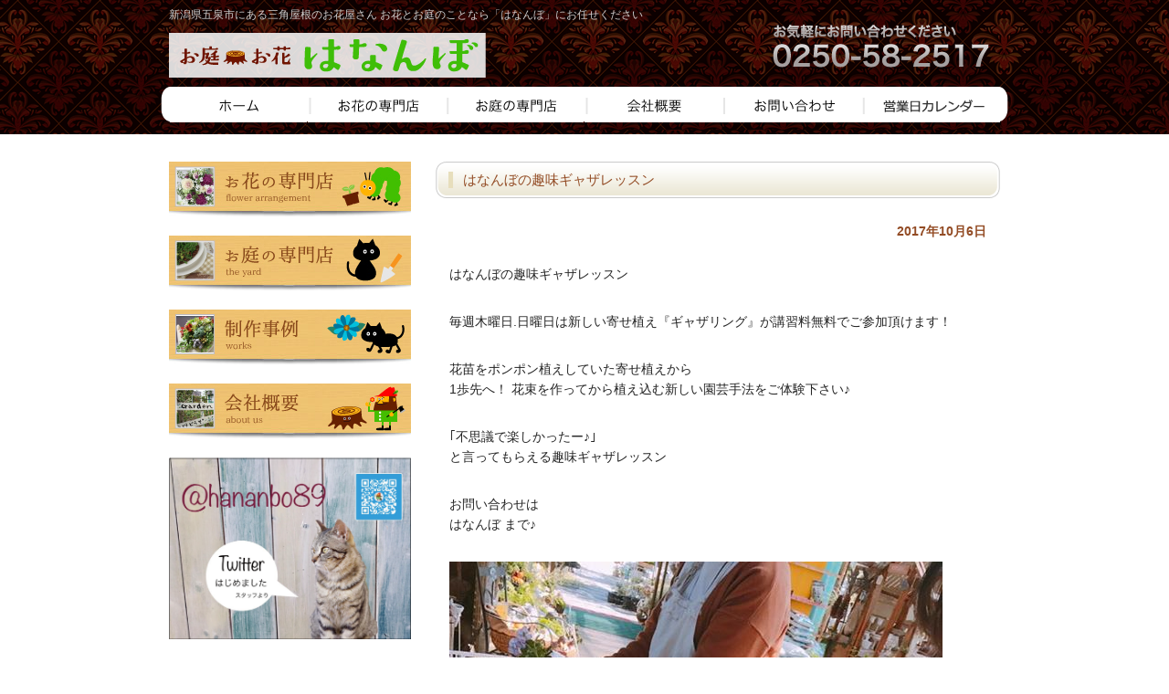

--- FILE ---
content_type: text/html; charset=UTF-8
request_url: https://www.hananbo.jp/info/%E3%81%AF%E3%81%AA%E3%82%93%E3%81%BC%E3%81%AE%E8%B6%A3%E5%91%B3%E3%82%AE%E3%83%A3%E3%82%B6%E3%83%AC%E3%83%83%E3%82%B9%E3%83%B3/
body_size: 16072
content:
<!DOCTYPE html>
<html dir="ltr" lang="ja">
<head>
<title>はなんぼの趣味ギャザレッスン | お花とお庭の専門店『はなんぼ』お花とお庭の専門店『はなんぼ』</title>
<meta charset="UTF-8">
<meta name="viewport" content="width=device-width, user-scalable=yes, maximum-scale=1.0, minimum-scale=1.0">
<link rel="stylesheet" href="https://www.hananbo.jp/hana/wp-content/themes/hananbo/style2.css" type="text/css" media="screen" />
<link rel="pingback" href="https://www.hananbo.jp/hana/xmlrpc.php">
<!--[if lt IE 9]>
<script src="https://www.hananbo.jp/hana/wp-content/themes/hananbo/js/html5.js"></script>
<script src="https://www.hananbo.jp/hana/wp-content/themes/hananbo/js/css3-mediaqueries.js"></script>
<![endif]-->
<script src="https://www.hananbo.jp/hana/wp-content/themes/hananbo/js/jquery-1.11.3.js"></script>
<script src="https://www.hananbo.jp/hana/wp-content/themes/hananbo/js/script.js"></script>

<script type="text/javascript" src="https://www.hananbo.jp/hana/wp-content/themes/hananbo/imgover.js"></script>

		<!-- All in One SEO 4.9.2 - aioseo.com -->
	<meta name="description" content="はなんぼの趣味ギャザレッスン 毎週木曜日.日曜日は新しい寄せ植え『ギャザリング』が講習料無料でご参加頂けます！" />
	<meta name="robots" content="max-image-preview:large" />
	<meta name="author" content="Garden&amp;Flower Hananbo"/>
	<link rel="canonical" href="https://www.hananbo.jp/info/%e3%81%af%e3%81%aa%e3%82%93%e3%81%bc%e3%81%ae%e8%b6%a3%e5%91%b3%e3%82%ae%e3%83%a3%e3%82%b6%e3%83%ac%e3%83%83%e3%82%b9%e3%83%b3/" />
	<meta name="generator" content="All in One SEO (AIOSEO) 4.9.2" />
		<script type="application/ld+json" class="aioseo-schema">
			{"@context":"https:\/\/schema.org","@graph":[{"@type":"Article","@id":"https:\/\/www.hananbo.jp\/info\/%e3%81%af%e3%81%aa%e3%82%93%e3%81%bc%e3%81%ae%e8%b6%a3%e5%91%b3%e3%82%ae%e3%83%a3%e3%82%b6%e3%83%ac%e3%83%83%e3%82%b9%e3%83%b3\/#article","name":"\u306f\u306a\u3093\u307c\u306e\u8da3\u5473\u30ae\u30e3\u30b6\u30ec\u30c3\u30b9\u30f3 | \u304a\u82b1\u3068\u304a\u5ead\u306e\u5c02\u9580\u5e97\u300e\u306f\u306a\u3093\u307c\u300f","headline":"\u306f\u306a\u3093\u307c\u306e\u8da3\u5473\u30ae\u30e3\u30b6\u30ec\u30c3\u30b9\u30f3","author":{"@id":"https:\/\/www.hananbo.jp\/author\/181522068712815\/#author"},"publisher":{"@id":"https:\/\/www.hananbo.jp\/#organization"},"image":{"@type":"ImageObject","url":"https:\/\/www.hananbo.jp\/hana\/wp-content\/uploads\/2017\/10\/a59278d5650aff56697f.jpg","@id":"https:\/\/www.hananbo.jp\/info\/%e3%81%af%e3%81%aa%e3%82%93%e3%81%bc%e3%81%ae%e8%b6%a3%e5%91%b3%e3%82%ae%e3%83%a3%e3%82%b6%e3%83%ac%e3%83%83%e3%82%b9%e3%83%b3\/#articleImage","width":540,"height":720},"datePublished":"2017-10-06T00:45:23+09:00","dateModified":"2017-10-06T00:52:54+09:00","inLanguage":"ja","mainEntityOfPage":{"@id":"https:\/\/www.hananbo.jp\/info\/%e3%81%af%e3%81%aa%e3%82%93%e3%81%bc%e3%81%ae%e8%b6%a3%e5%91%b3%e3%82%ae%e3%83%a3%e3%82%b6%e3%83%ac%e3%83%83%e3%82%b9%e3%83%b3\/#webpage"},"isPartOf":{"@id":"https:\/\/www.hananbo.jp\/info\/%e3%81%af%e3%81%aa%e3%82%93%e3%81%bc%e3%81%ae%e8%b6%a3%e5%91%b3%e3%82%ae%e3%83%a3%e3%82%b6%e3%83%ac%e3%83%83%e3%82%b9%e3%83%b3\/#webpage"},"articleSection":"\u304a\u77e5\u3089\u305b"},{"@type":"BreadcrumbList","@id":"https:\/\/www.hananbo.jp\/info\/%e3%81%af%e3%81%aa%e3%82%93%e3%81%bc%e3%81%ae%e8%b6%a3%e5%91%b3%e3%82%ae%e3%83%a3%e3%82%b6%e3%83%ac%e3%83%83%e3%82%b9%e3%83%b3\/#breadcrumblist","itemListElement":[{"@type":"ListItem","@id":"https:\/\/www.hananbo.jp#listItem","position":1,"name":"\u30db\u30fc\u30e0","item":"https:\/\/www.hananbo.jp","nextItem":{"@type":"ListItem","@id":"https:\/\/www.hananbo.jp\/category\/info\/#listItem","name":"\u304a\u77e5\u3089\u305b"}},{"@type":"ListItem","@id":"https:\/\/www.hananbo.jp\/category\/info\/#listItem","position":2,"name":"\u304a\u77e5\u3089\u305b","item":"https:\/\/www.hananbo.jp\/category\/info\/","nextItem":{"@type":"ListItem","@id":"https:\/\/www.hananbo.jp\/info\/%e3%81%af%e3%81%aa%e3%82%93%e3%81%bc%e3%81%ae%e8%b6%a3%e5%91%b3%e3%82%ae%e3%83%a3%e3%82%b6%e3%83%ac%e3%83%83%e3%82%b9%e3%83%b3\/#listItem","name":"\u306f\u306a\u3093\u307c\u306e\u8da3\u5473\u30ae\u30e3\u30b6\u30ec\u30c3\u30b9\u30f3"},"previousItem":{"@type":"ListItem","@id":"https:\/\/www.hananbo.jp#listItem","name":"\u30db\u30fc\u30e0"}},{"@type":"ListItem","@id":"https:\/\/www.hananbo.jp\/info\/%e3%81%af%e3%81%aa%e3%82%93%e3%81%bc%e3%81%ae%e8%b6%a3%e5%91%b3%e3%82%ae%e3%83%a3%e3%82%b6%e3%83%ac%e3%83%83%e3%82%b9%e3%83%b3\/#listItem","position":3,"name":"\u306f\u306a\u3093\u307c\u306e\u8da3\u5473\u30ae\u30e3\u30b6\u30ec\u30c3\u30b9\u30f3","previousItem":{"@type":"ListItem","@id":"https:\/\/www.hananbo.jp\/category\/info\/#listItem","name":"\u304a\u77e5\u3089\u305b"}}]},{"@type":"Organization","@id":"https:\/\/www.hananbo.jp\/#organization","name":"\u304a\u82b1\u3068\u304a\u5ead\u306e\u5c02\u9580\u5e97\u300e\u306f\u306a\u3093\u307c\u300f","description":"\u65b0\u6f5f\u770c\u4e94\u6cc9\u5e02\u306b\u3042\u308b\u4e09\u89d2\u5c4b\u6839\u306e\u304a\u82b1\u5c4b\u3055\u3093 \u304a\u82b1\u3068\u304a\u5ead\u306e\u3053\u3068\u306a\u3089\u300c\u306f\u306a\u3093\u307c\u300d\u306b\u304a\u4efb\u305b\u304f\u3060\u3055\u3044","url":"https:\/\/www.hananbo.jp\/"},{"@type":"Person","@id":"https:\/\/www.hananbo.jp\/author\/181522068712815\/#author","url":"https:\/\/www.hananbo.jp\/author\/181522068712815\/","name":"Garden&amp;Flower Hananbo"},{"@type":"WebPage","@id":"https:\/\/www.hananbo.jp\/info\/%e3%81%af%e3%81%aa%e3%82%93%e3%81%bc%e3%81%ae%e8%b6%a3%e5%91%b3%e3%82%ae%e3%83%a3%e3%82%b6%e3%83%ac%e3%83%83%e3%82%b9%e3%83%b3\/#webpage","url":"https:\/\/www.hananbo.jp\/info\/%e3%81%af%e3%81%aa%e3%82%93%e3%81%bc%e3%81%ae%e8%b6%a3%e5%91%b3%e3%82%ae%e3%83%a3%e3%82%b6%e3%83%ac%e3%83%83%e3%82%b9%e3%83%b3\/","name":"\u306f\u306a\u3093\u307c\u306e\u8da3\u5473\u30ae\u30e3\u30b6\u30ec\u30c3\u30b9\u30f3 | \u304a\u82b1\u3068\u304a\u5ead\u306e\u5c02\u9580\u5e97\u300e\u306f\u306a\u3093\u307c\u300f","description":"\u306f\u306a\u3093\u307c\u306e\u8da3\u5473\u30ae\u30e3\u30b6\u30ec\u30c3\u30b9\u30f3 \u6bce\u9031\u6728\u66dc\u65e5.\u65e5\u66dc\u65e5\u306f\u65b0\u3057\u3044\u5bc4\u305b\u690d\u3048\u300e\u30ae\u30e3\u30b6\u30ea\u30f3\u30b0\u300f\u304c\u8b1b\u7fd2\u6599\u7121\u6599\u3067\u3054\u53c2\u52a0\u9802\u3051\u307e\u3059\uff01","inLanguage":"ja","isPartOf":{"@id":"https:\/\/www.hananbo.jp\/#website"},"breadcrumb":{"@id":"https:\/\/www.hananbo.jp\/info\/%e3%81%af%e3%81%aa%e3%82%93%e3%81%bc%e3%81%ae%e8%b6%a3%e5%91%b3%e3%82%ae%e3%83%a3%e3%82%b6%e3%83%ac%e3%83%83%e3%82%b9%e3%83%b3\/#breadcrumblist"},"author":{"@id":"https:\/\/www.hananbo.jp\/author\/181522068712815\/#author"},"creator":{"@id":"https:\/\/www.hananbo.jp\/author\/181522068712815\/#author"},"datePublished":"2017-10-06T00:45:23+09:00","dateModified":"2017-10-06T00:52:54+09:00"},{"@type":"WebSite","@id":"https:\/\/www.hananbo.jp\/#website","url":"https:\/\/www.hananbo.jp\/","name":"\u304a\u82b1\u3068\u304a\u5ead\u306e\u5c02\u9580\u5e97\u300e\u306f\u306a\u3093\u307c\u300f","description":"\u65b0\u6f5f\u770c\u4e94\u6cc9\u5e02\u306b\u3042\u308b\u4e09\u89d2\u5c4b\u6839\u306e\u304a\u82b1\u5c4b\u3055\u3093 \u304a\u82b1\u3068\u304a\u5ead\u306e\u3053\u3068\u306a\u3089\u300c\u306f\u306a\u3093\u307c\u300d\u306b\u304a\u4efb\u305b\u304f\u3060\u3055\u3044","inLanguage":"ja","publisher":{"@id":"https:\/\/www.hananbo.jp\/#organization"}}]}
		</script>
		<!-- All in One SEO -->

<link rel='dns-prefetch' href='//www.google.com' />
<link rel="alternate" title="oEmbed (JSON)" type="application/json+oembed" href="https://www.hananbo.jp/wp-json/oembed/1.0/embed?url=https%3A%2F%2Fwww.hananbo.jp%2Finfo%2F%25e3%2581%25af%25e3%2581%25aa%25e3%2582%2593%25e3%2581%25bc%25e3%2581%25ae%25e8%25b6%25a3%25e5%2591%25b3%25e3%2582%25ae%25e3%2583%25a3%25e3%2582%25b6%25e3%2583%25ac%25e3%2583%2583%25e3%2582%25b9%25e3%2583%25b3%2F" />
<link rel="alternate" title="oEmbed (XML)" type="text/xml+oembed" href="https://www.hananbo.jp/wp-json/oembed/1.0/embed?url=https%3A%2F%2Fwww.hananbo.jp%2Finfo%2F%25e3%2581%25af%25e3%2581%25aa%25e3%2582%2593%25e3%2581%25bc%25e3%2581%25ae%25e8%25b6%25a3%25e5%2591%25b3%25e3%2582%25ae%25e3%2583%25a3%25e3%2582%25b6%25e3%2583%25ac%25e3%2583%2583%25e3%2582%25b9%25e3%2583%25b3%2F&#038;format=xml" />
		<!-- This site uses the Google Analytics by ExactMetrics plugin v8.11.1 - Using Analytics tracking - https://www.exactmetrics.com/ -->
							<script src="//www.googletagmanager.com/gtag/js?id=G-EQR6NQKPS5"  data-cfasync="false" data-wpfc-render="false" type="text/javascript" async></script>
			<script data-cfasync="false" data-wpfc-render="false" type="text/javascript">
				var em_version = '8.11.1';
				var em_track_user = true;
				var em_no_track_reason = '';
								var ExactMetricsDefaultLocations = {"page_location":"https:\/\/www.hananbo.jp\/info\/%E3%81%AF%E3%81%AA%E3%82%93%E3%81%BC%E3%81%AE%E8%B6%A3%E5%91%B3%E3%82%AE%E3%83%A3%E3%82%B6%E3%83%AC%E3%83%83%E3%82%B9%E3%83%B3\/"};
								if ( typeof ExactMetricsPrivacyGuardFilter === 'function' ) {
					var ExactMetricsLocations = (typeof ExactMetricsExcludeQuery === 'object') ? ExactMetricsPrivacyGuardFilter( ExactMetricsExcludeQuery ) : ExactMetricsPrivacyGuardFilter( ExactMetricsDefaultLocations );
				} else {
					var ExactMetricsLocations = (typeof ExactMetricsExcludeQuery === 'object') ? ExactMetricsExcludeQuery : ExactMetricsDefaultLocations;
				}

								var disableStrs = [
										'ga-disable-G-EQR6NQKPS5',
									];

				/* Function to detect opted out users */
				function __gtagTrackerIsOptedOut() {
					for (var index = 0; index < disableStrs.length; index++) {
						if (document.cookie.indexOf(disableStrs[index] + '=true') > -1) {
							return true;
						}
					}

					return false;
				}

				/* Disable tracking if the opt-out cookie exists. */
				if (__gtagTrackerIsOptedOut()) {
					for (var index = 0; index < disableStrs.length; index++) {
						window[disableStrs[index]] = true;
					}
				}

				/* Opt-out function */
				function __gtagTrackerOptout() {
					for (var index = 0; index < disableStrs.length; index++) {
						document.cookie = disableStrs[index] + '=true; expires=Thu, 31 Dec 2099 23:59:59 UTC; path=/';
						window[disableStrs[index]] = true;
					}
				}

				if ('undefined' === typeof gaOptout) {
					function gaOptout() {
						__gtagTrackerOptout();
					}
				}
								window.dataLayer = window.dataLayer || [];

				window.ExactMetricsDualTracker = {
					helpers: {},
					trackers: {},
				};
				if (em_track_user) {
					function __gtagDataLayer() {
						dataLayer.push(arguments);
					}

					function __gtagTracker(type, name, parameters) {
						if (!parameters) {
							parameters = {};
						}

						if (parameters.send_to) {
							__gtagDataLayer.apply(null, arguments);
							return;
						}

						if (type === 'event') {
														parameters.send_to = exactmetrics_frontend.v4_id;
							var hookName = name;
							if (typeof parameters['event_category'] !== 'undefined') {
								hookName = parameters['event_category'] + ':' + name;
							}

							if (typeof ExactMetricsDualTracker.trackers[hookName] !== 'undefined') {
								ExactMetricsDualTracker.trackers[hookName](parameters);
							} else {
								__gtagDataLayer('event', name, parameters);
							}
							
						} else {
							__gtagDataLayer.apply(null, arguments);
						}
					}

					__gtagTracker('js', new Date());
					__gtagTracker('set', {
						'developer_id.dNDMyYj': true,
											});
					if ( ExactMetricsLocations.page_location ) {
						__gtagTracker('set', ExactMetricsLocations);
					}
										__gtagTracker('config', 'G-EQR6NQKPS5', {"forceSSL":"true"} );
										window.gtag = __gtagTracker;										(function () {
						/* https://developers.google.com/analytics/devguides/collection/analyticsjs/ */
						/* ga and __gaTracker compatibility shim. */
						var noopfn = function () {
							return null;
						};
						var newtracker = function () {
							return new Tracker();
						};
						var Tracker = function () {
							return null;
						};
						var p = Tracker.prototype;
						p.get = noopfn;
						p.set = noopfn;
						p.send = function () {
							var args = Array.prototype.slice.call(arguments);
							args.unshift('send');
							__gaTracker.apply(null, args);
						};
						var __gaTracker = function () {
							var len = arguments.length;
							if (len === 0) {
								return;
							}
							var f = arguments[len - 1];
							if (typeof f !== 'object' || f === null || typeof f.hitCallback !== 'function') {
								if ('send' === arguments[0]) {
									var hitConverted, hitObject = false, action;
									if ('event' === arguments[1]) {
										if ('undefined' !== typeof arguments[3]) {
											hitObject = {
												'eventAction': arguments[3],
												'eventCategory': arguments[2],
												'eventLabel': arguments[4],
												'value': arguments[5] ? arguments[5] : 1,
											}
										}
									}
									if ('pageview' === arguments[1]) {
										if ('undefined' !== typeof arguments[2]) {
											hitObject = {
												'eventAction': 'page_view',
												'page_path': arguments[2],
											}
										}
									}
									if (typeof arguments[2] === 'object') {
										hitObject = arguments[2];
									}
									if (typeof arguments[5] === 'object') {
										Object.assign(hitObject, arguments[5]);
									}
									if ('undefined' !== typeof arguments[1].hitType) {
										hitObject = arguments[1];
										if ('pageview' === hitObject.hitType) {
											hitObject.eventAction = 'page_view';
										}
									}
									if (hitObject) {
										action = 'timing' === arguments[1].hitType ? 'timing_complete' : hitObject.eventAction;
										hitConverted = mapArgs(hitObject);
										__gtagTracker('event', action, hitConverted);
									}
								}
								return;
							}

							function mapArgs(args) {
								var arg, hit = {};
								var gaMap = {
									'eventCategory': 'event_category',
									'eventAction': 'event_action',
									'eventLabel': 'event_label',
									'eventValue': 'event_value',
									'nonInteraction': 'non_interaction',
									'timingCategory': 'event_category',
									'timingVar': 'name',
									'timingValue': 'value',
									'timingLabel': 'event_label',
									'page': 'page_path',
									'location': 'page_location',
									'title': 'page_title',
									'referrer' : 'page_referrer',
								};
								for (arg in args) {
																		if (!(!args.hasOwnProperty(arg) || !gaMap.hasOwnProperty(arg))) {
										hit[gaMap[arg]] = args[arg];
									} else {
										hit[arg] = args[arg];
									}
								}
								return hit;
							}

							try {
								f.hitCallback();
							} catch (ex) {
							}
						};
						__gaTracker.create = newtracker;
						__gaTracker.getByName = newtracker;
						__gaTracker.getAll = function () {
							return [];
						};
						__gaTracker.remove = noopfn;
						__gaTracker.loaded = true;
						window['__gaTracker'] = __gaTracker;
					})();
									} else {
										console.log("");
					(function () {
						function __gtagTracker() {
							return null;
						}

						window['__gtagTracker'] = __gtagTracker;
						window['gtag'] = __gtagTracker;
					})();
									}
			</script>
							<!-- / Google Analytics by ExactMetrics -->
		<style id='wp-img-auto-sizes-contain-inline-css' type='text/css'>
img:is([sizes=auto i],[sizes^="auto," i]){contain-intrinsic-size:3000px 1500px}
/*# sourceURL=wp-img-auto-sizes-contain-inline-css */
</style>
<style id='wp-emoji-styles-inline-css' type='text/css'>

	img.wp-smiley, img.emoji {
		display: inline !important;
		border: none !important;
		box-shadow: none !important;
		height: 1em !important;
		width: 1em !important;
		margin: 0 0.07em !important;
		vertical-align: -0.1em !important;
		background: none !important;
		padding: 0 !important;
	}
/*# sourceURL=wp-emoji-styles-inline-css */
</style>
<style id='wp-block-library-inline-css' type='text/css'>
:root{--wp-block-synced-color:#7a00df;--wp-block-synced-color--rgb:122,0,223;--wp-bound-block-color:var(--wp-block-synced-color);--wp-editor-canvas-background:#ddd;--wp-admin-theme-color:#007cba;--wp-admin-theme-color--rgb:0,124,186;--wp-admin-theme-color-darker-10:#006ba1;--wp-admin-theme-color-darker-10--rgb:0,107,160.5;--wp-admin-theme-color-darker-20:#005a87;--wp-admin-theme-color-darker-20--rgb:0,90,135;--wp-admin-border-width-focus:2px}@media (min-resolution:192dpi){:root{--wp-admin-border-width-focus:1.5px}}.wp-element-button{cursor:pointer}:root .has-very-light-gray-background-color{background-color:#eee}:root .has-very-dark-gray-background-color{background-color:#313131}:root .has-very-light-gray-color{color:#eee}:root .has-very-dark-gray-color{color:#313131}:root .has-vivid-green-cyan-to-vivid-cyan-blue-gradient-background{background:linear-gradient(135deg,#00d084,#0693e3)}:root .has-purple-crush-gradient-background{background:linear-gradient(135deg,#34e2e4,#4721fb 50%,#ab1dfe)}:root .has-hazy-dawn-gradient-background{background:linear-gradient(135deg,#faaca8,#dad0ec)}:root .has-subdued-olive-gradient-background{background:linear-gradient(135deg,#fafae1,#67a671)}:root .has-atomic-cream-gradient-background{background:linear-gradient(135deg,#fdd79a,#004a59)}:root .has-nightshade-gradient-background{background:linear-gradient(135deg,#330968,#31cdcf)}:root .has-midnight-gradient-background{background:linear-gradient(135deg,#020381,#2874fc)}:root{--wp--preset--font-size--normal:16px;--wp--preset--font-size--huge:42px}.has-regular-font-size{font-size:1em}.has-larger-font-size{font-size:2.625em}.has-normal-font-size{font-size:var(--wp--preset--font-size--normal)}.has-huge-font-size{font-size:var(--wp--preset--font-size--huge)}.has-text-align-center{text-align:center}.has-text-align-left{text-align:left}.has-text-align-right{text-align:right}.has-fit-text{white-space:nowrap!important}#end-resizable-editor-section{display:none}.aligncenter{clear:both}.items-justified-left{justify-content:flex-start}.items-justified-center{justify-content:center}.items-justified-right{justify-content:flex-end}.items-justified-space-between{justify-content:space-between}.screen-reader-text{border:0;clip-path:inset(50%);height:1px;margin:-1px;overflow:hidden;padding:0;position:absolute;width:1px;word-wrap:normal!important}.screen-reader-text:focus{background-color:#ddd;clip-path:none;color:#444;display:block;font-size:1em;height:auto;left:5px;line-height:normal;padding:15px 23px 14px;text-decoration:none;top:5px;width:auto;z-index:100000}html :where(.has-border-color){border-style:solid}html :where([style*=border-top-color]){border-top-style:solid}html :where([style*=border-right-color]){border-right-style:solid}html :where([style*=border-bottom-color]){border-bottom-style:solid}html :where([style*=border-left-color]){border-left-style:solid}html :where([style*=border-width]){border-style:solid}html :where([style*=border-top-width]){border-top-style:solid}html :where([style*=border-right-width]){border-right-style:solid}html :where([style*=border-bottom-width]){border-bottom-style:solid}html :where([style*=border-left-width]){border-left-style:solid}html :where(img[class*=wp-image-]){height:auto;max-width:100%}:where(figure){margin:0 0 1em}html :where(.is-position-sticky){--wp-admin--admin-bar--position-offset:var(--wp-admin--admin-bar--height,0px)}@media screen and (max-width:600px){html :where(.is-position-sticky){--wp-admin--admin-bar--position-offset:0px}}

/*# sourceURL=wp-block-library-inline-css */
</style><style id='global-styles-inline-css' type='text/css'>
:root{--wp--preset--aspect-ratio--square: 1;--wp--preset--aspect-ratio--4-3: 4/3;--wp--preset--aspect-ratio--3-4: 3/4;--wp--preset--aspect-ratio--3-2: 3/2;--wp--preset--aspect-ratio--2-3: 2/3;--wp--preset--aspect-ratio--16-9: 16/9;--wp--preset--aspect-ratio--9-16: 9/16;--wp--preset--color--black: #000000;--wp--preset--color--cyan-bluish-gray: #abb8c3;--wp--preset--color--white: #ffffff;--wp--preset--color--pale-pink: #f78da7;--wp--preset--color--vivid-red: #cf2e2e;--wp--preset--color--luminous-vivid-orange: #ff6900;--wp--preset--color--luminous-vivid-amber: #fcb900;--wp--preset--color--light-green-cyan: #7bdcb5;--wp--preset--color--vivid-green-cyan: #00d084;--wp--preset--color--pale-cyan-blue: #8ed1fc;--wp--preset--color--vivid-cyan-blue: #0693e3;--wp--preset--color--vivid-purple: #9b51e0;--wp--preset--gradient--vivid-cyan-blue-to-vivid-purple: linear-gradient(135deg,rgb(6,147,227) 0%,rgb(155,81,224) 100%);--wp--preset--gradient--light-green-cyan-to-vivid-green-cyan: linear-gradient(135deg,rgb(122,220,180) 0%,rgb(0,208,130) 100%);--wp--preset--gradient--luminous-vivid-amber-to-luminous-vivid-orange: linear-gradient(135deg,rgb(252,185,0) 0%,rgb(255,105,0) 100%);--wp--preset--gradient--luminous-vivid-orange-to-vivid-red: linear-gradient(135deg,rgb(255,105,0) 0%,rgb(207,46,46) 100%);--wp--preset--gradient--very-light-gray-to-cyan-bluish-gray: linear-gradient(135deg,rgb(238,238,238) 0%,rgb(169,184,195) 100%);--wp--preset--gradient--cool-to-warm-spectrum: linear-gradient(135deg,rgb(74,234,220) 0%,rgb(151,120,209) 20%,rgb(207,42,186) 40%,rgb(238,44,130) 60%,rgb(251,105,98) 80%,rgb(254,248,76) 100%);--wp--preset--gradient--blush-light-purple: linear-gradient(135deg,rgb(255,206,236) 0%,rgb(152,150,240) 100%);--wp--preset--gradient--blush-bordeaux: linear-gradient(135deg,rgb(254,205,165) 0%,rgb(254,45,45) 50%,rgb(107,0,62) 100%);--wp--preset--gradient--luminous-dusk: linear-gradient(135deg,rgb(255,203,112) 0%,rgb(199,81,192) 50%,rgb(65,88,208) 100%);--wp--preset--gradient--pale-ocean: linear-gradient(135deg,rgb(255,245,203) 0%,rgb(182,227,212) 50%,rgb(51,167,181) 100%);--wp--preset--gradient--electric-grass: linear-gradient(135deg,rgb(202,248,128) 0%,rgb(113,206,126) 100%);--wp--preset--gradient--midnight: linear-gradient(135deg,rgb(2,3,129) 0%,rgb(40,116,252) 100%);--wp--preset--font-size--small: 13px;--wp--preset--font-size--medium: 20px;--wp--preset--font-size--large: 36px;--wp--preset--font-size--x-large: 42px;--wp--preset--spacing--20: 0.44rem;--wp--preset--spacing--30: 0.67rem;--wp--preset--spacing--40: 1rem;--wp--preset--spacing--50: 1.5rem;--wp--preset--spacing--60: 2.25rem;--wp--preset--spacing--70: 3.38rem;--wp--preset--spacing--80: 5.06rem;--wp--preset--shadow--natural: 6px 6px 9px rgba(0, 0, 0, 0.2);--wp--preset--shadow--deep: 12px 12px 50px rgba(0, 0, 0, 0.4);--wp--preset--shadow--sharp: 6px 6px 0px rgba(0, 0, 0, 0.2);--wp--preset--shadow--outlined: 6px 6px 0px -3px rgb(255, 255, 255), 6px 6px rgb(0, 0, 0);--wp--preset--shadow--crisp: 6px 6px 0px rgb(0, 0, 0);}:where(.is-layout-flex){gap: 0.5em;}:where(.is-layout-grid){gap: 0.5em;}body .is-layout-flex{display: flex;}.is-layout-flex{flex-wrap: wrap;align-items: center;}.is-layout-flex > :is(*, div){margin: 0;}body .is-layout-grid{display: grid;}.is-layout-grid > :is(*, div){margin: 0;}:where(.wp-block-columns.is-layout-flex){gap: 2em;}:where(.wp-block-columns.is-layout-grid){gap: 2em;}:where(.wp-block-post-template.is-layout-flex){gap: 1.25em;}:where(.wp-block-post-template.is-layout-grid){gap: 1.25em;}.has-black-color{color: var(--wp--preset--color--black) !important;}.has-cyan-bluish-gray-color{color: var(--wp--preset--color--cyan-bluish-gray) !important;}.has-white-color{color: var(--wp--preset--color--white) !important;}.has-pale-pink-color{color: var(--wp--preset--color--pale-pink) !important;}.has-vivid-red-color{color: var(--wp--preset--color--vivid-red) !important;}.has-luminous-vivid-orange-color{color: var(--wp--preset--color--luminous-vivid-orange) !important;}.has-luminous-vivid-amber-color{color: var(--wp--preset--color--luminous-vivid-amber) !important;}.has-light-green-cyan-color{color: var(--wp--preset--color--light-green-cyan) !important;}.has-vivid-green-cyan-color{color: var(--wp--preset--color--vivid-green-cyan) !important;}.has-pale-cyan-blue-color{color: var(--wp--preset--color--pale-cyan-blue) !important;}.has-vivid-cyan-blue-color{color: var(--wp--preset--color--vivid-cyan-blue) !important;}.has-vivid-purple-color{color: var(--wp--preset--color--vivid-purple) !important;}.has-black-background-color{background-color: var(--wp--preset--color--black) !important;}.has-cyan-bluish-gray-background-color{background-color: var(--wp--preset--color--cyan-bluish-gray) !important;}.has-white-background-color{background-color: var(--wp--preset--color--white) !important;}.has-pale-pink-background-color{background-color: var(--wp--preset--color--pale-pink) !important;}.has-vivid-red-background-color{background-color: var(--wp--preset--color--vivid-red) !important;}.has-luminous-vivid-orange-background-color{background-color: var(--wp--preset--color--luminous-vivid-orange) !important;}.has-luminous-vivid-amber-background-color{background-color: var(--wp--preset--color--luminous-vivid-amber) !important;}.has-light-green-cyan-background-color{background-color: var(--wp--preset--color--light-green-cyan) !important;}.has-vivid-green-cyan-background-color{background-color: var(--wp--preset--color--vivid-green-cyan) !important;}.has-pale-cyan-blue-background-color{background-color: var(--wp--preset--color--pale-cyan-blue) !important;}.has-vivid-cyan-blue-background-color{background-color: var(--wp--preset--color--vivid-cyan-blue) !important;}.has-vivid-purple-background-color{background-color: var(--wp--preset--color--vivid-purple) !important;}.has-black-border-color{border-color: var(--wp--preset--color--black) !important;}.has-cyan-bluish-gray-border-color{border-color: var(--wp--preset--color--cyan-bluish-gray) !important;}.has-white-border-color{border-color: var(--wp--preset--color--white) !important;}.has-pale-pink-border-color{border-color: var(--wp--preset--color--pale-pink) !important;}.has-vivid-red-border-color{border-color: var(--wp--preset--color--vivid-red) !important;}.has-luminous-vivid-orange-border-color{border-color: var(--wp--preset--color--luminous-vivid-orange) !important;}.has-luminous-vivid-amber-border-color{border-color: var(--wp--preset--color--luminous-vivid-amber) !important;}.has-light-green-cyan-border-color{border-color: var(--wp--preset--color--light-green-cyan) !important;}.has-vivid-green-cyan-border-color{border-color: var(--wp--preset--color--vivid-green-cyan) !important;}.has-pale-cyan-blue-border-color{border-color: var(--wp--preset--color--pale-cyan-blue) !important;}.has-vivid-cyan-blue-border-color{border-color: var(--wp--preset--color--vivid-cyan-blue) !important;}.has-vivid-purple-border-color{border-color: var(--wp--preset--color--vivid-purple) !important;}.has-vivid-cyan-blue-to-vivid-purple-gradient-background{background: var(--wp--preset--gradient--vivid-cyan-blue-to-vivid-purple) !important;}.has-light-green-cyan-to-vivid-green-cyan-gradient-background{background: var(--wp--preset--gradient--light-green-cyan-to-vivid-green-cyan) !important;}.has-luminous-vivid-amber-to-luminous-vivid-orange-gradient-background{background: var(--wp--preset--gradient--luminous-vivid-amber-to-luminous-vivid-orange) !important;}.has-luminous-vivid-orange-to-vivid-red-gradient-background{background: var(--wp--preset--gradient--luminous-vivid-orange-to-vivid-red) !important;}.has-very-light-gray-to-cyan-bluish-gray-gradient-background{background: var(--wp--preset--gradient--very-light-gray-to-cyan-bluish-gray) !important;}.has-cool-to-warm-spectrum-gradient-background{background: var(--wp--preset--gradient--cool-to-warm-spectrum) !important;}.has-blush-light-purple-gradient-background{background: var(--wp--preset--gradient--blush-light-purple) !important;}.has-blush-bordeaux-gradient-background{background: var(--wp--preset--gradient--blush-bordeaux) !important;}.has-luminous-dusk-gradient-background{background: var(--wp--preset--gradient--luminous-dusk) !important;}.has-pale-ocean-gradient-background{background: var(--wp--preset--gradient--pale-ocean) !important;}.has-electric-grass-gradient-background{background: var(--wp--preset--gradient--electric-grass) !important;}.has-midnight-gradient-background{background: var(--wp--preset--gradient--midnight) !important;}.has-small-font-size{font-size: var(--wp--preset--font-size--small) !important;}.has-medium-font-size{font-size: var(--wp--preset--font-size--medium) !important;}.has-large-font-size{font-size: var(--wp--preset--font-size--large) !important;}.has-x-large-font-size{font-size: var(--wp--preset--font-size--x-large) !important;}
/*# sourceURL=global-styles-inline-css */
</style>

<style id='classic-theme-styles-inline-css' type='text/css'>
/*! This file is auto-generated */
.wp-block-button__link{color:#fff;background-color:#32373c;border-radius:9999px;box-shadow:none;text-decoration:none;padding:calc(.667em + 2px) calc(1.333em + 2px);font-size:1.125em}.wp-block-file__button{background:#32373c;color:#fff;text-decoration:none}
/*# sourceURL=/wp-includes/css/classic-themes.min.css */
</style>
<link rel='stylesheet' id='contact-form-7-css' href='https://www.hananbo.jp/hana/wp-content/plugins/contact-form-7/includes/css/styles.css?ver=6.1.4' type='text/css' media='all' />
<link rel='stylesheet' id='flexible-faq-css' href='https://www.hananbo.jp/hana/wp-content/plugins/flexible-faq/css/flexible-faq.css?ver=0.1' type='text/css' media='all' />
<link rel='stylesheet' id='dashicons-css' href='https://www.hananbo.jp/hana/wp-includes/css/dashicons.min.css?ver=6.9' type='text/css' media='all' />
<link rel='stylesheet' id='to-top-css' href='https://www.hananbo.jp/hana/wp-content/plugins/to-top/public/css/to-top-public.css?ver=2.5.5' type='text/css' media='all' />
<link rel='stylesheet' id='hamburger.css-css' href='https://www.hananbo.jp/hana/wp-content/plugins/wp-responsive-menu/assets/css/wpr-hamburger.css?ver=3.2.1' type='text/css' media='all' />
<link rel='stylesheet' id='wprmenu.css-css' href='https://www.hananbo.jp/hana/wp-content/plugins/wp-responsive-menu/assets/css/wprmenu.css?ver=3.2.1' type='text/css' media='all' />
<style id='wprmenu.css-inline-css' type='text/css'>
@media only screen and ( max-width: 768px ) {html body div.wprm-wrapper {overflow: scroll;}#wprmenu_bar {background-image: url();background-size:;background-repeat: ;}#wprmenu_bar {background-color: #0D0D0D;}html body div#mg-wprm-wrap .wpr_submit .icon.icon-search {color: ;}#wprmenu_bar .menu_title,#wprmenu_bar .wprmenu_icon_menu,#wprmenu_bar .menu_title a {color: #F2F2F2;}#wprmenu_bar .menu_title a {font-size: px;font-weight: ;}#mg-wprm-wrap li.menu-item a {font-size: px;text-transform: ;font-weight: ;}#mg-wprm-wrap li.menu-item-has-children ul.sub-menu a {font-size: px;text-transform: ;font-weight: ;}#mg-wprm-wrap li.current-menu-item > a {background: ;}#mg-wprm-wrap li.current-menu-item > a,#mg-wprm-wrap li.current-menu-item span.wprmenu_icon{color:!important;}#mg-wprm-wrap {background-color: #2E2E2E;}.cbp-spmenu-push-toright,.cbp-spmenu-push-toright .mm-slideout {left: 80% ;}.cbp-spmenu-push-toleft {left: -80% ;}#mg-wprm-wrap.cbp-spmenu-right,#mg-wprm-wrap.cbp-spmenu-left,#mg-wprm-wrap.cbp-spmenu-right.custom,#mg-wprm-wrap.cbp-spmenu-left.custom,.cbp-spmenu-vertical {width: 80%;max-width: px;}#mg-wprm-wrap ul#wprmenu_menu_ul li.menu-item a,div#mg-wprm-wrap ul li span.wprmenu_icon {color: #CFCFCF;}#mg-wprm-wrap ul#wprmenu_menu_ul li.menu-item:valid ~ a{color: ;}#mg-wprm-wrap ul#wprmenu_menu_ul li.menu-item a:hover {background: ;color: #606060 !important;}div#mg-wprm-wrap ul>li:hover>span.wprmenu_icon {color: #606060 !important;}.wprmenu_bar .hamburger-inner,.wprmenu_bar .hamburger-inner::before,.wprmenu_bar .hamburger-inner::after {background: #FFFFFF;}.wprmenu_bar .hamburger:hover .hamburger-inner,.wprmenu_bar .hamburger:hover .hamburger-inner::before,.wprmenu_bar .hamburger:hover .hamburger-inner::after {background: ;}div.wprmenu_bar div.hamburger{padding-right: 6px !important;}#wprmenu_menu.left {width:80%;left: -80%;right: auto;}#wprmenu_menu.right {width:80%;right: -80%;left: auto;}.wprmenu_bar .hamburger {float: left;}.wprmenu_bar #custom_menu_icon.hamburger {top: px;left: px;float: left !important;background-color: ;}#topnav{ display: none !important; }.wpr_custom_menu #custom_menu_icon {display: block;}html { padding-top: 42px !important; }#wprmenu_bar,#mg-wprm-wrap { display: block; }div#wpadminbar { position: fixed; }}
/*# sourceURL=wprmenu.css-inline-css */
</style>
<link rel='stylesheet' id='wpr_icons-css' href='https://www.hananbo.jp/hana/wp-content/plugins/wp-responsive-menu/inc/assets/icons/wpr-icons.css?ver=3.2.1' type='text/css' media='all' />
<link rel='stylesheet' id='wp-pagenavi-css' href='https://www.hananbo.jp/hana/wp-content/plugins/wp-pagenavi/pagenavi-css.css?ver=2.70' type='text/css' media='all' />
<link rel='stylesheet' id='jquery.lightbox.min.css-css' href='https://www.hananbo.jp/hana/wp-content/plugins/wp-jquery-lightbox/lightboxes/wp-jquery-lightbox/styles/lightbox.min.css?ver=2.3.4' type='text/css' media='all' />
<link rel='stylesheet' id='jqlb-overrides-css' href='https://www.hananbo.jp/hana/wp-content/plugins/wp-jquery-lightbox/lightboxes/wp-jquery-lightbox/styles/overrides.css?ver=2.3.4' type='text/css' media='all' />
<style id='jqlb-overrides-inline-css' type='text/css'>

			#outerImageContainer {
				box-shadow: 0 0 4px 2px rgba(0,0,0,.2);
			}
			#imageContainer{
				padding: 6px;
			}
			#imageDataContainer {
				box-shadow: none;
				z-index: auto;
			}
			#prevArrow,
			#nextArrow{
				background-color: rgba(255,255,255,.7;
				color: #000000;
			}
/*# sourceURL=jqlb-overrides-inline-css */
</style>
<!--n2css--><!--n2js--><script type="text/javascript" src="https://www.hananbo.jp/hana/wp-content/plugins/google-analytics-dashboard-for-wp/assets/js/frontend-gtag.min.js?ver=8.11.1" id="exactmetrics-frontend-script-js" async="async" data-wp-strategy="async"></script>
<script data-cfasync="false" data-wpfc-render="false" type="text/javascript" id='exactmetrics-frontend-script-js-extra'>/* <![CDATA[ */
var exactmetrics_frontend = {"js_events_tracking":"true","download_extensions":"zip,mp3,mpeg,pdf,docx,pptx,xlsx,rar","inbound_paths":"[{\"path\":\"\\\/go\\\/\",\"label\":\"affiliate\"},{\"path\":\"\\\/recommend\\\/\",\"label\":\"affiliate\"}]","home_url":"https:\/\/www.hananbo.jp","hash_tracking":"false","v4_id":"G-EQR6NQKPS5"};/* ]]> */
</script>
<script type="text/javascript" src="https://www.hananbo.jp/hana/wp-includes/js/jquery/jquery.min.js?ver=3.7.1" id="jquery-core-js"></script>
<script type="text/javascript" src="https://www.hananbo.jp/hana/wp-includes/js/jquery/jquery-migrate.min.js?ver=3.4.1" id="jquery-migrate-js"></script>
<script type="text/javascript" id="to-top-js-extra">
/* <![CDATA[ */
var to_top_options = {"scroll_offset":"100","icon_opacity":"50","style":"icon","icon_type":"dashicons-arrow-up-alt2","icon_color":"#ffffff","icon_bg_color":"#81d742","icon_size":"35","border_radius":"5","image":"https://www.hananbo.jp/hana/wp-content/plugins/to-top/admin/images/default.png","image_width":"65","image_alt":"","location":"bottom-right","margin_x":"20","margin_y":"20","show_on_admin":"0","enable_autohide":"0","autohide_time":"2","enable_hide_small_device":"0","small_device_max_width":"640","reset":"0"};
//# sourceURL=to-top-js-extra
/* ]]> */
</script>
<script async type="text/javascript" src="https://www.hananbo.jp/hana/wp-content/plugins/to-top/public/js/to-top-public.js?ver=2.5.5" id="to-top-js"></script>
<script type="text/javascript" src="https://www.hananbo.jp/hana/wp-content/plugins/wp-responsive-menu/assets/js/modernizr.custom.js?ver=3.2.1" id="modernizr-js"></script>
<script type="text/javascript" src="https://www.hananbo.jp/hana/wp-content/plugins/wp-responsive-menu/assets/js/touchSwipe.js?ver=3.2.1" id="touchSwipe-js"></script>
<script type="text/javascript" id="wprmenu.js-js-extra">
/* <![CDATA[ */
var wprmenu = {"zooming":"no","from_width":"768","push_width":"","menu_width":"80","parent_click":"","swipe":"no","enable_overlay":"","wprmenuDemoId":""};
//# sourceURL=wprmenu.js-js-extra
/* ]]> */
</script>
<script type="text/javascript" src="https://www.hananbo.jp/hana/wp-content/plugins/wp-responsive-menu/assets/js/wprmenu.js?ver=3.2.1" id="wprmenu.js-js"></script>
<link rel="https://api.w.org/" href="https://www.hananbo.jp/wp-json/" /><link rel="alternate" title="JSON" type="application/json" href="https://www.hananbo.jp/wp-json/wp/v2/posts/800" /><link rel='shortlink' href='https://www.hananbo.jp/?p=800' />
<style type="text/css">.wpcf7 .grecaptcha-badge{margin:0 auto;}</style><link rel="icon" href="https://www.hananbo.jp/hana/wp-content/uploads/2020/06/cropped-favicon-32x32.png" sizes="32x32" />
<link rel="icon" href="https://www.hananbo.jp/hana/wp-content/uploads/2020/06/cropped-favicon-192x192.png" sizes="192x192" />
<link rel="apple-touch-icon" href="https://www.hananbo.jp/hana/wp-content/uploads/2020/06/cropped-favicon-180x180.png" />
<meta name="msapplication-TileImage" content="https://www.hananbo.jp/hana/wp-content/uploads/2020/06/cropped-favicon-270x270.png" />
<!-- To Top Custom CSS --><style type='text/css'>#to_top_scrollup {font-size: 35px; width: 35px; height: 35px;background-color: #81d742;}</style>
</head>

<body data-rsssl=1 onload="initRollovers()">

<div id="fb-root"></div>
<script>(function(d, s, id) {
  var js, fjs = d.getElementsByTagName(s)[0];
  if (d.getElementById(id)) return;
  js = d.createElement(s); js.id = id;
  js.src = "//connect.facebook.net/ja_JP/sdk.js#xfbml=1&version=v2.8&appId=1565229750473584";
  fjs.parentNode.insertBefore(js, fjs);
}(document, 'script', 'facebook-jssdk'));</script>

<div id="wrapper">

	<!-- ヘッダー -->
	<header id="header">
		<h1>新潟県五泉市にある三角屋根のお花屋さん お花とお庭のことなら「はなんぼ」にお任せください</h1>
		<!-- ロゴ --><a href="https://www.hananbo.jp/"><img src="https://www.hananbo.jp/hana/wp-content/themes/hananbo/images/logo.png" alt="お庭とお花の専門店はなんぼ" /></a><!-- / ロゴ -->
	</header>    
	<!-- / ヘッダー -->

	<!-- トップナビゲーション -->
	<ul id="topnav" class="nav">
		<li><a href="https://www.hananbo.jp/"><img src="https://www.hananbo.jp/hana/wp-content/themes/hananbo/images/topnav_01.png" class="imgover" alt="ホーム" /></a></li>
				<li><a href="https://www.hananbo.jp//flower/"><img src="https://www.hananbo.jp/hana/wp-content/themes/hananbo/images/topnav_02.png" class="imgover" alt="お花の専門店" /></a>
<ul>
<li><a href="https://www.hananbo.jp//flower/#gyaza">ギャザリングについて</a></li>
<li><a href="https://www.hananbo.jp//flower/#d_i_y">D.I.Yの部屋</a></li>
<li><a href="https://www.hananbo.jp//flower/#qa_f">よくあるご質問</a></li>
<li><a href="https://www.hananbo.jp//category/works/">制作事例</a></li>
</ul>
</li>
		<li><a href="https://www.hananbo.jp//landscaping/"><img src="https://www.hananbo.jp/hana/wp-content/themes/hananbo/images/topnav_03.png" class="imgover" alt="お庭の専門店" /></a>
<ul>
<li><a href="https://www.hananbo.jp//landscaping/#zouenbu">造園部にできること</a></li>
<li><a href="https://www.hananbo.jp//landscaping/#chart">完成までの流れ</a></li>
<li><a href="https://www.hananbo.jp//landscaping/#qa_z">よくあるご質問</a></li>
<li><a href="https://www.hananbo.jp//category/works/">制作事例</a></li>
</ul></li>
		<li><a href="https://www.hananbo.jp//company/"><img src="https://www.hananbo.jp/hana/wp-content/themes/hananbo/images/topnav_05.png" class="imgover" alt="会社概要" /></a></li>
		<li><a href="https://www.hananbo.jp//contact/"><img src="https://www.hananbo.jp/hana/wp-content/themes/hananbo/images/topnav_06.png" class="imgover" alt="お問い合わせ" /></a></li>
		<li><a href="https://www.hananbo.jp/info/monthlycalender/"><img src="https://www.hananbo.jp/hana/wp-content/themes/hananbo/images/topnav_07.png" alt="営業日カレンダー" /></a></li>
	</ul>
	<!-- トップナビゲーション -->   
    
	<!-- コンテンツ -->
	<div id="container">

<div id="main">




<h2>はなんぼの趣味ギャザレッスン</h2>

<div id="date">2017年10月6日</div>

<p>はなんぼの趣味ギャザレッスン</p>
<p>毎週木曜日.日曜日は新しい寄せ植え『ギャザリング』が講習料無料でご参加頂けます！</p>
<p>花苗をポンポン植えしていた寄せ植えから<br />
1歩先へ！ 花束を作ってから植え込む新しい園芸手法をご体験下さい♪</p>
<p>｢不思議で楽しかったー♪｣<br />
と言ってもらえる趣味ギャザレッスン</p>
<p>お問い合わせは<br />
はなんぼ まで♪</p>
<p><img fetchpriority="high" decoding="async" width="540" height="720" src="https://www.hananbo.jp/hana/wp-content/uploads/2017/10/a59278d5650aff56697f.jpg" class="attachment-full size-full" alt="" /></p>

<!--<div id="date">カテゴリー: <a href="https://www.hananbo.jp/category/info/" rel="category tag">お知らせ</a>　</div>-->

<div id="next">
←「<a href="https://www.hananbo.jp/info/%e3%81%be%e3%82%8b%e3%81%a7%e3%83%90%e3%83%a9%e3%81%ae%e3%82%88%e3%81%86%e3%81%aa%e3%81%8a%e8%8a%b1/" rel="prev">まるでバラのようなお花</a>」前の記事へ　　次の記事へ「<a href="https://www.hananbo.jp/info/%e3%82%a2%e3%82%b6%e3%83%ac%e3%82%a2%e3%81%a8%e3%82%b3%e3%82%ad%e3%83%8a%e3%82%bf%e3%83%90%e3%83%ab%e3%81%ae%e3%82%ae%e3%83%a3%e3%82%b6%e3%83%aa%e3%83%b3%e3%82%b0/" rel="next">アザレアとコキナタバルのギャザリング</a>」→</div>



</div>

		<!-- 左 カラム -->
		<div id="sidebar">
<div class="wd">
			<p><a href="https://www.hananbo.jp//flower/"><img src="https://www.hananbo.jp/hana/wp-content/themes/hananbo/images/banner_s1.jpg" alt="お花の専門店" /></a></p>
			<p><a href="https://www.hananbo.jp//landscaping/"><img src="https://www.hananbo.jp/hana/wp-content/themes/hananbo/images/banner_s2.jpg" alt="お庭の専門店" /></a></p>
			<p><a href="https://www.hananbo.jp//category/works/"><img src="https://www.hananbo.jp/hana/wp-content/themes/hananbo/images/banner_s4.jpg" alt="制作事例" /></a></p>
			<p><a href="https://www.hananbo.jp//company/"><img src="https://www.hananbo.jp/hana/wp-content/themes/hananbo/images/banner_s3.jpg" alt="会社概要" /></a></p>
			<p><a href="https://twitter.com/hananbo89" target="_blank" rel="noopener noreferrer"><img src="https://www.hananbo.jp/hana/wp-content/uploads/2020/06/20200604.png" alt="Twitter" width="265" height="199"/></a></p>
			<p><a href="https://www.hananbo.jp/info/limitedto-officialline/"><img src="https://www.hananbo.jp/hana/wp-content/themes/hananbo/images/line_banner.jpg" alt="公式ライン" /></a></p>

			
		<div id="recent-posts-2" class="widget widget_recent_entries">
		<h3>お知らせ</h3>
		<ul>
											<li>
					<a href="https://www.hananbo.jp/info/monthlycalender/">〇営業日カレンダー〇</a>
									</li>
											<li>
					<a href="https://www.hananbo.jp/info/limitedto-officialline/">公式LINEお友達のかたへ</a>
									</li>
											<li>
					<a href="https://www.hananbo.jp/info/20200604/">Twitter始めました</a>
									</li>
											<li>
					<a href="https://www.hananbo.jp/info/20191224/">はなんぼ三条店移転のお知らせ</a>
									</li>
											<li>
					<a href="https://www.hananbo.jp/info/20190724/">はなんぼの「ペンギンバッグ」 発売です♪</a>
									</li>
					</ul>

		</div><div id="archives-2" class="widget widget_archive"><h3>アーカイブ</h3>
			<ul>
					<li><a href='https://www.hananbo.jp/2025/02/'>2025年2月</a></li>
	<li><a href='https://www.hananbo.jp/2020/06/'>2020年6月</a></li>
	<li><a href='https://www.hananbo.jp/2019/12/'>2019年12月</a></li>
	<li><a href='https://www.hananbo.jp/2019/07/'>2019年7月</a></li>
	<li><a href='https://www.hananbo.jp/2019/04/'>2019年4月</a></li>
	<li><a href='https://www.hananbo.jp/2019/03/'>2019年3月</a></li>
	<li><a href='https://www.hananbo.jp/2018/11/'>2018年11月</a></li>
	<li><a href='https://www.hananbo.jp/2018/10/'>2018年10月</a></li>
	<li><a href='https://www.hananbo.jp/2018/09/'>2018年9月</a></li>
	<li><a href='https://www.hananbo.jp/2018/08/'>2018年8月</a></li>
	<li><a href='https://www.hananbo.jp/2018/07/'>2018年7月</a></li>
	<li><a href='https://www.hananbo.jp/2018/06/'>2018年6月</a></li>
	<li><a href='https://www.hananbo.jp/2018/05/'>2018年5月</a></li>
	<li><a href='https://www.hananbo.jp/2018/04/'>2018年4月</a></li>
	<li><a href='https://www.hananbo.jp/2018/03/'>2018年3月</a></li>
	<li><a href='https://www.hananbo.jp/2018/02/'>2018年2月</a></li>
	<li><a href='https://www.hananbo.jp/2018/01/'>2018年1月</a></li>
	<li><a href='https://www.hananbo.jp/2017/12/'>2017年12月</a></li>
	<li><a href='https://www.hananbo.jp/2017/11/'>2017年11月</a></li>
	<li><a href='https://www.hananbo.jp/2017/10/'>2017年10月</a></li>
	<li><a href='https://www.hananbo.jp/2017/09/'>2017年9月</a></li>
	<li><a href='https://www.hananbo.jp/2017/08/'>2017年8月</a></li>
	<li><a href='https://www.hananbo.jp/2017/07/'>2017年7月</a></li>
	<li><a href='https://www.hananbo.jp/2017/06/'>2017年6月</a></li>
	<li><a href='https://www.hananbo.jp/2017/05/'>2017年5月</a></li>
	<li><a href='https://www.hananbo.jp/2017/04/'>2017年4月</a></li>
	<li><a href='https://www.hananbo.jp/2017/03/'>2017年3月</a></li>
	<li><a href='https://www.hananbo.jp/2017/02/'>2017年2月</a></li>
	<li><a href='https://www.hananbo.jp/2017/01/'>2017年1月</a></li>
	<li><a href='https://www.hananbo.jp/2016/12/'>2016年12月</a></li>
	<li><a href='https://www.hananbo.jp/2016/11/'>2016年11月</a></li>
			</ul>

			</div><div id="text-2" class="widget widget_text"><h3>はなんぼについて</h3>			<div class="textwidget"><p><img decoding="async" src="https://www.hananbo.jp/hana/wp-content/themes/hananbo/images/side_cimg.png" alt="はなんぼ" /><br />
Garden&amp;FlowerShop Hananbo<br />
お庭とお花の専門店 はなんぼ</p>
<p>〒959-1754<br />
新潟県五泉市中野橋210番地<br />
TEL：0250-58-2517<br />
FAX：0250-58-2561<br />
定休日：水曜、第2・4木曜</p>
</div>
		</div><div id="text-3" class="widget widget_text"><h3>アクセス</h3>			<div class="textwidget"><div class="ggmap"><iframe src="https://www.google.com/maps/embed?pb=!1m18!1m12!1m3!1d3157.234869810654!2d139.14978871531522!3d37.69068277977482!2m3!1f0!2f0!3f0!3m2!1i1024!2i768!4f13.1!3m3!1m2!1s0x5ff4df6738d64aff%3A0x692bd68746893c72!2z44Gv44Gq44KT44G8!5e0!3m2!1sja!2sjp!4v1473225780122" width="100%" style="border:0" seamless allowfullscreen></iframe></div>
</div>
		</div>
			<p><a href="https://www.hananbo.jp//contact/"><img src="https://www.hananbo.jp/hana/wp-content/themes/hananbo/images/banner_tel.jpg" width="265" height="140" alt="banner" /></a></p>

<div class="fb-page" data-href="https://www.facebook.com/hananbo.gosen/" data-tabs="timeline" data-width="500" data-height="380" data-small-header="false" data-adapt-container-width="true" data-hide-cover="false" data-show-facepile="false"><blockquote cite="https://www.facebook.com/hananbo.gosen/" class="fb-xfbml-parse-ignore"><a href="https://www.facebook.com/hananbo.gosen/">Garden&amp;Flower Hananbo</a></blockquote></div>

</div>
		</div>

		<!-- /  左 カラム  -->


	</div>
	<!-- / コンテンツ -->

	<!-- フッター -->
	<footer id="footer">
		<div class="inner">

			<div id="logo">
				<!-- ロゴ --><a href="/"><img src="https://www.hananbo.jp/hana/wp-content/themes/hananbo/images/footer_logo.png" alt="お庭とお花の専門店はなんぼ" /></a><!-- / ロゴ -->
			</div>
            
			<div class="box">
				<ul>
					<li><a href="https://www.hananbo.jp/">ホーム</a></li>
					<li><a href="https://www.hananbo.jp//flower/">お花の専門店</a></li>
					<li><a href="https://www.hananbo.jp//landscaping/">お庭の専門店</a></li>
				</ul>
			</div>
			<div class="box last">
				<ul>
					<li><a href="https://www.hananbo.jp//company/">会社概要</a></li>
					<li><a href="https://www.hananbo.jp//contact/">お問い合わせ</a></li>
					<li><a href="https://www.hananbo.jp/info/monthlycalender/">営業日カレンダー</a></li>
				</ul>
			</div>
			<!-- / 一番最後のboxにのみ class="last" を入力してください。-->
	</div>
</footer>
<!-- / フッター -->

</div>

<address>Copyright(c) 2026 Hananbo All Rights Reserved.</address>
<script type="speculationrules">
{"prefetch":[{"source":"document","where":{"and":[{"href_matches":"/*"},{"not":{"href_matches":["/hana/wp-*.php","/hana/wp-admin/*","/hana/wp-content/uploads/*","/hana/wp-content/*","/hana/wp-content/plugins/*","/hana/wp-content/themes/hananbo/*","/*\\?(.+)"]}},{"not":{"selector_matches":"a[rel~=\"nofollow\"]"}},{"not":{"selector_matches":".no-prefetch, .no-prefetch a"}}]},"eagerness":"conservative"}]}
</script>
<span aria-hidden="true" id="to_top_scrollup" class="dashicons dashicons-arrow-up-alt2"><span class="screen-reader-text">上にスクロール</span></span>
			<div class="wprm-wrapper">
        
        <!-- Overlay Starts here -->
			         <!-- Overlay Ends here -->
			
			         <div id="wprmenu_bar" class="wprmenu_bar  left">
  <div class="hamburger hamburger--slider">
    <span class="hamburger-box">
      <span class="hamburger-inner"></span>
    </span>
  </div>
  <div class="menu_title">
      <a href="https://www.hananbo.jp/hana">
      MENU    </a>
      </div>
</div>			 
			<div class="cbp-spmenu cbp-spmenu-vertical cbp-spmenu-left  " id="mg-wprm-wrap">
				
				
				<ul id="wprmenu_menu_ul">
  
  <li id="menu-item-71" class="menu-item menu-item-type-custom menu-item-object-custom menu-item-home menu-item-71"><a href="https://www.hananbo.jp">ホーム</a></li>
<li id="menu-item-70" class="menu-item menu-item-type-post_type menu-item-object-page menu-item-70"><a href="https://www.hananbo.jp/flower/">お花の専門店</a></li>
<li id="menu-item-69" class="menu-item menu-item-type-post_type menu-item-object-page menu-item-69"><a href="https://www.hananbo.jp/landscaping/">お庭の専門店</a></li>
<li id="menu-item-1297" class="menu-item menu-item-type-taxonomy menu-item-object-category menu-item-1297"><a href="https://www.hananbo.jp/category/works/">制作事例</a></li>
<li id="menu-item-68" class="menu-item menu-item-type-post_type menu-item-object-page menu-item-68"><a href="https://www.hananbo.jp/company/">会社概要</a></li>
<li id="menu-item-67" class="menu-item menu-item-type-post_type menu-item-object-page menu-item-67"><a href="https://www.hananbo.jp/contact/">お問い合わせ</a></li>
<li id="menu-item-1296" class="menu-item menu-item-type-post_type menu-item-object-post menu-item-1296"><a href="https://www.hananbo.jp/info/monthlycalender/">営業日カレンダー</a></li>

     
</ul>
				
				</div>
			</div>
			<script type="module"  src="https://www.hananbo.jp/hana/wp-content/plugins/all-in-one-seo-pack/dist/Lite/assets/table-of-contents.95d0dfce.js?ver=4.9.2" id="aioseo/js/src/vue/standalone/blocks/table-of-contents/frontend.js-js"></script>
<script type="text/javascript" src="https://www.hananbo.jp/hana/wp-includes/js/dist/hooks.min.js?ver=dd5603f07f9220ed27f1" id="wp-hooks-js"></script>
<script type="text/javascript" src="https://www.hananbo.jp/hana/wp-includes/js/dist/i18n.min.js?ver=c26c3dc7bed366793375" id="wp-i18n-js"></script>
<script type="text/javascript" id="wp-i18n-js-after">
/* <![CDATA[ */
wp.i18n.setLocaleData( { 'text direction\u0004ltr': [ 'ltr' ] } );
//# sourceURL=wp-i18n-js-after
/* ]]> */
</script>
<script type="text/javascript" src="https://www.hananbo.jp/hana/wp-content/plugins/contact-form-7/includes/swv/js/index.js?ver=6.1.4" id="swv-js"></script>
<script type="text/javascript" id="contact-form-7-js-translations">
/* <![CDATA[ */
( function( domain, translations ) {
	var localeData = translations.locale_data[ domain ] || translations.locale_data.messages;
	localeData[""].domain = domain;
	wp.i18n.setLocaleData( localeData, domain );
} )( "contact-form-7", {"translation-revision-date":"2025-11-30 08:12:23+0000","generator":"GlotPress\/4.0.3","domain":"messages","locale_data":{"messages":{"":{"domain":"messages","plural-forms":"nplurals=1; plural=0;","lang":"ja_JP"},"This contact form is placed in the wrong place.":["\u3053\u306e\u30b3\u30f3\u30bf\u30af\u30c8\u30d5\u30a9\u30fc\u30e0\u306f\u9593\u9055\u3063\u305f\u4f4d\u7f6e\u306b\u7f6e\u304b\u308c\u3066\u3044\u307e\u3059\u3002"],"Error:":["\u30a8\u30e9\u30fc:"]}},"comment":{"reference":"includes\/js\/index.js"}} );
//# sourceURL=contact-form-7-js-translations
/* ]]> */
</script>
<script type="text/javascript" id="contact-form-7-js-before">
/* <![CDATA[ */
var wpcf7 = {
    "api": {
        "root": "https:\/\/www.hananbo.jp\/wp-json\/",
        "namespace": "contact-form-7\/v1"
    }
};
//# sourceURL=contact-form-7-js-before
/* ]]> */
</script>
<script type="text/javascript" src="https://www.hananbo.jp/hana/wp-content/plugins/contact-form-7/includes/js/index.js?ver=6.1.4" id="contact-form-7-js"></script>
<script type="text/javascript" src="https://www.hananbo.jp/hana/wp-content/plugins/flexible-faq/js/flexible-faq.js?ver=0.1" id="flexible-faq-js"></script>
<script type="text/javascript" id="google-invisible-recaptcha-js-before">
/* <![CDATA[ */
var renderInvisibleReCaptcha = function() {

    for (var i = 0; i < document.forms.length; ++i) {
        var form = document.forms[i];
        var holder = form.querySelector('.inv-recaptcha-holder');

        if (null === holder) continue;
		holder.innerHTML = '';

         (function(frm){
			var cf7SubmitElm = frm.querySelector('.wpcf7-submit');
            var holderId = grecaptcha.render(holder,{
                'sitekey': '6Lcpip0UAAAAAGLEfMCTXL8oKGqx-qzaaCvUZIXO', 'size': 'invisible', 'badge' : 'inline',
                'callback' : function (recaptchaToken) {
					if((null !== cf7SubmitElm) && (typeof jQuery != 'undefined')){jQuery(frm).submit();grecaptcha.reset(holderId);return;}
					 HTMLFormElement.prototype.submit.call(frm);
                },
                'expired-callback' : function(){grecaptcha.reset(holderId);}
            });

			if(null !== cf7SubmitElm && (typeof jQuery != 'undefined') ){
				jQuery(cf7SubmitElm).off('click').on('click', function(clickEvt){
					clickEvt.preventDefault();
					grecaptcha.execute(holderId);
				});
			}
			else
			{
				frm.onsubmit = function (evt){evt.preventDefault();grecaptcha.execute(holderId);};
			}


        })(form);
    }
};

//# sourceURL=google-invisible-recaptcha-js-before
/* ]]> */
</script>
<script type="text/javascript" async defer src="https://www.google.com/recaptcha/api.js?onload=renderInvisibleReCaptcha&amp;render=explicit&amp;hl=ja" id="google-invisible-recaptcha-js"></script>
<script type="text/javascript" src="https://www.hananbo.jp/hana/wp-content/plugins/wp-jquery-lightbox/lightboxes/wp-jquery-lightbox/vendor/jquery.touchwipe.min.js?ver=2.3.4" id="wp-jquery-lightbox-swipe-js"></script>
<script type="text/javascript" src="https://www.hananbo.jp/hana/wp-content/plugins/wp-jquery-lightbox/inc/purify.min.js?ver=2.3.4" id="wp-jquery-lightbox-purify-js"></script>
<script type="text/javascript" src="https://www.hananbo.jp/hana/wp-content/plugins/wp-jquery-lightbox/lightboxes/wp-jquery-lightbox/vendor/panzoom.min.js?ver=2.3.4" id="wp-jquery-lightbox-panzoom-js"></script>
<script type="text/javascript" id="wp-jquery-lightbox-js-extra">
/* <![CDATA[ */
var JQLBSettings = {"showTitle":"1","useAltForTitle":"1","showCaption":"1","showNumbers":"1","fitToScreen":"0","resizeSpeed":"400","showDownload":"","navbarOnTop":"","marginSize":"0","mobileMarginSize":"10","slideshowSpeed":"4000","allowPinchZoom":"1","borderSize":"6","borderColor":"#fff","overlayColor":"#fff","overlayOpacity":"0.7","newNavStyle":"1","fixedNav":"1","showInfoBar":"0","prevLinkTitle":"\u524d\u306e\u753b\u50cf","nextLinkTitle":"\u6b21\u306e\u753b\u50cf","closeTitle":"\u30ae\u30e3\u30e9\u30ea\u30fc\u3092\u9589\u3058\u308b","image":"\u753b\u50cf ","of":"\u306e","download":"\u30c0\u30a6\u30f3\u30ed\u30fc\u30c9","pause":"(\u30b9\u30e9\u30a4\u30c9\u30b7\u30e7\u30fc\u3092\u4e00\u6642\u505c\u6b62\u3059\u308b)","play":"(\u30b9\u30e9\u30a4\u30c9\u30b7\u30e7\u30fc\u3092\u518d\u751f\u3059\u308b)"};
//# sourceURL=wp-jquery-lightbox-js-extra
/* ]]> */
</script>
<script type="text/javascript" src="https://www.hananbo.jp/hana/wp-content/plugins/wp-jquery-lightbox/lightboxes/wp-jquery-lightbox/jquery.lightbox.js?ver=2.3.4" id="wp-jquery-lightbox-js"></script>
<script id="wp-emoji-settings" type="application/json">
{"baseUrl":"https://s.w.org/images/core/emoji/17.0.2/72x72/","ext":".png","svgUrl":"https://s.w.org/images/core/emoji/17.0.2/svg/","svgExt":".svg","source":{"concatemoji":"https://www.hananbo.jp/hana/wp-includes/js/wp-emoji-release.min.js?ver=6.9"}}
</script>
<script type="module">
/* <![CDATA[ */
/*! This file is auto-generated */
const a=JSON.parse(document.getElementById("wp-emoji-settings").textContent),o=(window._wpemojiSettings=a,"wpEmojiSettingsSupports"),s=["flag","emoji"];function i(e){try{var t={supportTests:e,timestamp:(new Date).valueOf()};sessionStorage.setItem(o,JSON.stringify(t))}catch(e){}}function c(e,t,n){e.clearRect(0,0,e.canvas.width,e.canvas.height),e.fillText(t,0,0);t=new Uint32Array(e.getImageData(0,0,e.canvas.width,e.canvas.height).data);e.clearRect(0,0,e.canvas.width,e.canvas.height),e.fillText(n,0,0);const a=new Uint32Array(e.getImageData(0,0,e.canvas.width,e.canvas.height).data);return t.every((e,t)=>e===a[t])}function p(e,t){e.clearRect(0,0,e.canvas.width,e.canvas.height),e.fillText(t,0,0);var n=e.getImageData(16,16,1,1);for(let e=0;e<n.data.length;e++)if(0!==n.data[e])return!1;return!0}function u(e,t,n,a){switch(t){case"flag":return n(e,"\ud83c\udff3\ufe0f\u200d\u26a7\ufe0f","\ud83c\udff3\ufe0f\u200b\u26a7\ufe0f")?!1:!n(e,"\ud83c\udde8\ud83c\uddf6","\ud83c\udde8\u200b\ud83c\uddf6")&&!n(e,"\ud83c\udff4\udb40\udc67\udb40\udc62\udb40\udc65\udb40\udc6e\udb40\udc67\udb40\udc7f","\ud83c\udff4\u200b\udb40\udc67\u200b\udb40\udc62\u200b\udb40\udc65\u200b\udb40\udc6e\u200b\udb40\udc67\u200b\udb40\udc7f");case"emoji":return!a(e,"\ud83e\u1fac8")}return!1}function f(e,t,n,a){let r;const o=(r="undefined"!=typeof WorkerGlobalScope&&self instanceof WorkerGlobalScope?new OffscreenCanvas(300,150):document.createElement("canvas")).getContext("2d",{willReadFrequently:!0}),s=(o.textBaseline="top",o.font="600 32px Arial",{});return e.forEach(e=>{s[e]=t(o,e,n,a)}),s}function r(e){var t=document.createElement("script");t.src=e,t.defer=!0,document.head.appendChild(t)}a.supports={everything:!0,everythingExceptFlag:!0},new Promise(t=>{let n=function(){try{var e=JSON.parse(sessionStorage.getItem(o));if("object"==typeof e&&"number"==typeof e.timestamp&&(new Date).valueOf()<e.timestamp+604800&&"object"==typeof e.supportTests)return e.supportTests}catch(e){}return null}();if(!n){if("undefined"!=typeof Worker&&"undefined"!=typeof OffscreenCanvas&&"undefined"!=typeof URL&&URL.createObjectURL&&"undefined"!=typeof Blob)try{var e="postMessage("+f.toString()+"("+[JSON.stringify(s),u.toString(),c.toString(),p.toString()].join(",")+"));",a=new Blob([e],{type:"text/javascript"});const r=new Worker(URL.createObjectURL(a),{name:"wpTestEmojiSupports"});return void(r.onmessage=e=>{i(n=e.data),r.terminate(),t(n)})}catch(e){}i(n=f(s,u,c,p))}t(n)}).then(e=>{for(const n in e)a.supports[n]=e[n],a.supports.everything=a.supports.everything&&a.supports[n],"flag"!==n&&(a.supports.everythingExceptFlag=a.supports.everythingExceptFlag&&a.supports[n]);var t;a.supports.everythingExceptFlag=a.supports.everythingExceptFlag&&!a.supports.flag,a.supports.everything||((t=a.source||{}).concatemoji?r(t.concatemoji):t.wpemoji&&t.twemoji&&(r(t.twemoji),r(t.wpemoji)))});
//# sourceURL=https://www.hananbo.jp/hana/wp-includes/js/wp-emoji-loader.min.js
/* ]]> */
</script>
</body>
</html>

--- FILE ---
content_type: text/css
request_url: https://www.hananbo.jp/hana/wp-content/themes/hananbo/style2.css
body_size: 2797
content:
@charset "utf-8";
/*
Theme Name: theme025
Theme URI: http://theme.o2gp.com/
Description: theme025
Version: 1.0
Author: o2 Group
Author URI: http://theme.o2gp.com/
Tags: simple

	o2 Group v1.0
	 http://theme.o2gp.com/

	This theme was designed and built by o2 Group,
	whose blog you will find at http://theme.o2gp.com/

	The CSS, XHTML and design is released under GPL:
	http://www.opensource.org/licenses/gpl-license.php

*/

@import"layout.css";

*{margin:0;padding:0;}

body{
font: 14px/1.6 "メイリオ","Meiryo",arial,"ヒラギノ角ゴ Pro W3","Hiragino Kaku Gothic Pro",Osaka,"ＭＳ Ｐゴシック","MS PGothic",Sans-Serif;
color:#252525;
background: #ffffff url(images/bg2.png) no-repeat center top;
}


a{color:#934c25;text-decoration:none;}
a:hover{color:#c2b996;}
a:active, a:focus {outline: 0;}
img{border:0;}
.clear{clear:both;}
.right{float:right;}

/*************
全体
*************/
#wrapper{
margin: 0 auto;
padding: 0 20px;
width: 910px;
}

/*************
/* ヘッダー
*************/
#header{
background: url(images/header.png) no-repeat 100% 0;
height: 80px;
}

#header h1 {
padding: 7px 0 10px;
font-size: 12px;
font-weight: normal;
color: #cccccc;
}


/*************
/* トップナビゲーション
*************/
ul#topnav{
margin: 16px 0 15px;
width: 910px;
height: 46px;
clear:both;
position:relative;
z-index:200;
}

ul#topnav li{float:left;list-style:none;width:151.5px;position:relative;}

ul#topnav a{
display: block;
width: 151.5px;
height: 46px;
}

ul#topnav ul{width:150px;background:#fff;}

ul#topnav li ul{display:none;}

ul#topnav li:hover ul{
display: block;
position: absolute;
top:46px;
left:0;
z-index:500;
border-radius:0 0 6px 6px;
padding:0 15px;
}

ul#topnav li li{
margin:0;
float: none;
height:35px;
line-height:35px;
width:140px;
background:none;
}

ul#topnav li li a, ul#topnav li.current-menu-parent li a,ul#topnav li.current-menu-item li a{
width:100%;
padding:0;
height:35px;
line-height:35px;
font-size:95%;
}

ul#topnav li.current-menu-item li a, ul#topnav li.current-menu-parent li a{
color:#fff;
text-shadow:1px 1px 1px #000;
}

ul#topnav li li.current-menu-item a,ul#topnav li li a:hover{
text-shadow:0 -1px 1px #4b4b4b;
background-position:0 100%;
}


/*************
メイン（右側）コンテンツ
*************/
#main {
float: right;
width: 618px;
padding: 20px 0;
display: inline;
}

#main .bannerM img{
padding-right: 10px;
padding-bottom: 15px;
}
#main .bannerM img.last{padding-right:0;}

#main h2{
clear:both;
margin-bottom: 10px;
padding: 0 10px 0px 30px;
line-height: 40px;
font-size: 15px;
font-weight: normal;
color: #934c25;
background-image:url(images/heading.png);
background-repeat:no-repeat;
}

#main h3 {
clear:both;
font-size: 14px;
line-height: 30px;
background: url(images/h3.png) no-repeat ;
padding-left: 15px;
padding-bottom: 10px;
margin-top: 20px;
letter-spacing: 0.2em;
color: #934c25;
}

#main p {
padding: 15px 15px 15px;
}

#main img{max-width:100%;height:auto;}

/* 画像を右に回りこみ */
#main p.withImage{
width: 598px;
margin: 20px 0 10px 10px;
padding: 5px 0;
}

#main p.withImage img{
float: right;
margin-left: .5em;
}

#date {
text-align: right;
padding-right: 15px;
padding-top: 15px;
padding-bottom: 10px;
font-weight:bold;
color:#934c25;
}

#next {
text-align: center;
padding-top: 30px;
padding-bottom: 30px;
}

img.aligncenter {
    display: block;
    margin-left: 20%;
    margin-right: auto;
}
img.alignright {
    padding: 4px;
    margin: 0 0 2px 7px;
    display: inline;
}
img.alignleft {
    padding: 4px;
    margin: 0 7px 2px 0;
    display: inline;
}
.alignright {
    float: right;
}
.alignleft {
    float: left;
}

/* フッター共通 */
.box{
float: left;
width: 195px;
margin: 20px 16px 10px 0;
line-height: 1.2;
}

.box_img{
padding: 0px 0px 10px 0px;
}

.last{margin-right:0;}


/* ボタン */
p.button{
text-align: center;
font-weight:bold;
padding: 10px 0;
}

p.button a{
display:block;
line-height: 32px;
background: #ffffff url(images/button.png) no-repeat;
margin: 0 -20px;
}

p.button a{color:#c2b996;}
p.button a:hover{color:#ffffff;}

p.button a:hover{
cursor:pointer;
background-position: 0 -32px;
}

/* メインとフッターのリスト位置調節 */
#main ul, #footer ul{margin-left: 20px;}
#main li, #footer li{margin-bottom: 3px;}


/*************
サイド（左側）コンテンツ
*************/
#sidebar {
float: left;
width: 265px;
padding: 20px 0;
}

#sidebar p{margin-bottom: 15px;}

#sidebar h3 {
margin-top: 5px;
padding: 0 10px 0 33px;
line-height: 40px;
font-size: 15px;
font-weight: normal;
color: #934c25;
background: #934c25 url(images/heading2.png) no-repeat;
}

#sidebar ul{
margin-left: 5px;
padding: 10px 0;
}

#sidebar li{
margin: 0 10px 10px 5px;
list-style: none;
border-bottom: 1px dashed #c2b996;
}

#sidebar li a{
background: url(images/list.png) no-repeat 0 50%;
display: block;
padding-left:15px;
}

#sidebar li a:hover{background-position: 3px 50%;}

.textwidget{padding:10px;}

.ggmap {
position: relative;
padding-bottom: 56.25%;
padding-top: 30px;
height: 0;
overflow: hidden;
}
 
.ggmap iframe,
.ggmap object,
.ggmap embed {
position: absolute;
top: 0;
left: 0;
width: 100%;
height: 80%;
}

/*************
/* フッター
*************/
#footer{
clear:both;
padding: 10px 0 10px;
border-top: 1px solid #c2b996;
}

#footer .inner{
overflow: hidden;
}

* html #footer .inner{height:1%;}

#footer #logo{
float:left;
padding: 10px 0 5px;
width: 292px;
}

address{
padding: 20px 0 3px;
text-align: center;
font-style:normal;
font-size: 12px;
clear:both;
display:block;
}

/* 959px以下から 1カラム表示
------------------------------------------------------------*/
@media only screen and (max-width: 959px){

body{background:none;}
  #container,#wrapper{width:100%;padding:0 2%;box-sizing:border-box;}

	#header{width:96%;height:auto;padding:0 2%;box-sizing:border-box;margin-bottom:10px;}
	
	.contact{padding:10px 0 10px;}
	#mainImg img{width:98%;height:auto;}
#mainImg{margin-bottom:10px;}

	#main, #sidebar{clear:both;width:95%;float:none;margin:0 auto;padding:10px 0;box-sizing:border-box;}

	img.alignright, img.alignleft{display: block;margin:5px auto;}
	.alignright,.alignleft{float:none;}

	#header{text-align:center;background-image:none;}
	#header h2 img{float:none; max-width:100%; height:auto;}

	.banner{width:100%;margin:0 auto;text-align:center;}
  p.banner img{width:100%;height:auto;}
	section.widget_search{text-align:center;}
	#calendar_wrap table{width:260px;}
	
	#footer li{margin-bottom:10px;}
#footer #logo{
float:none;
margin:0 auto;
text-align:center;
width: 100%;
}

#main p {padding: 0;}

#main img{max-width:100%;height:auto;}

#main .bannerM img{
float:left;
width:33.5%;
padding-right: 10px;
padding-bottom: 15px;box-sizing:border-box;
}
#main .bannerM img.last{float:left;
width:30.5%;}


#sidebar h3 {
font-size:120%;
background: url(images/heading2sp.png) no-repeat;
}

#main h2{padding: .5em .75em;
box-sizing:border-box;
overflow:hidden;
background-color:#e7e3d1;
background-image:none;
text-shadow: 1px 1px 1px rgba(0, 0, 0, .3);
width:100%;
border-radius:5px;
font-size:130%;
line-height:1.4;
margin-top:20px;}

#main h2,#main h3{width:100%;}

#main h3{background:#F3F1E8;font-size:110%;padding-top:10px;width:98%;margin-bottom:10px;}

#main p.withImage{width:98%;margin: 20px 0 10px;box-sizing:border-box;}
#main p.withImage img{float: none;margin-left:0;}

#sidebar li{width:100%;margin: 0 0 10px;}
#sidebar li a:hover{background-position: 3px 50%;}

#sidebar p{margin:0 auto;text-align:center;}

.box{
float: none;
width: 100%;
margin: 20px auto 20px;
}

.box_img{
padding: 10px;
margin:0 auto;
display:block;
max-width:98%;
height:auto;}

p.button{
text-align: center;
font-weight:bold;
padding: 10px 0;
margin:10px auto;
}

p.button a{
display:block;
line-height: 32px;
background: #ffffff url(images/button.png) no-repeat center top;
margin: 0 auto;
width:100%;
}
img.aligncenter {
    display: block;
    margin-left: auto;
    margin-right: auto;
}
}

@media only screen and (max-width: 360px){
	#header .inner img{max-width:100%;}
}

--- FILE ---
content_type: text/css
request_url: https://www.hananbo.jp/hana/wp-content/themes/hananbo/layout.css
body_size: 3150
content:
@charset "utf-8";

.left{float:left;}
.right{float:right;}
.brc{clear:both;}
.ctr{text-align:center; margin:0 auto;}
.none{display:none;}
.ofh{overflow:hidden;}

.mtop60{margin-top:60px;}
.mtop30{margin-top:30px;}
.mtop15{margin-top:15px;}
.mtop_150{margin-top:-150px;}
.mtop_10{margin-top:-10px;}
.mrt2{margin-right:2px;}
.mbtm40{margin-bottom:40px;}
.mbtm30{margin-bottom:30px;}
.mbtm15{margin-bottom:15px;}
.mbtm_10{margin-bottom:-10px;}
.mbtm_1{margin-bottom:-1px;}
.mlft70{margin-left:70px;}
.ptop30{padding-top:30px;}
.ptop_30{padding-top:-30px;}

.zi99{z-index:999;}

.w100{width:100%;}
.w90{width:90%;}
.w80{width:80%;}
.w70{width:70%;}
.w60{width:60%;}
.w50{width:50%;}
.w40{width:40%;}
.w30{width:30%;}
.w20{width:20%;}
.w10{width:10%;}

.waku{border:1px #ccc solid;
padding:20px;
border-radius:5px;
font-size:90%;
overflow:hidden;}

.post table{
border: 1px #ccc solid;
border-collapse: collapse;
border-spacing: 0;
margin:10px 0 20px;
}

.post table th{
padding:10px;
border: #ccc solid;
border-width: 0 0 1px 1px;
background:#efede7;
}

.post table td{
padding:10px;
border: 1px #ccc solid;
border-width: 0 0 1px 1px;
background:#fff;
}

.post img{max-width:100%;height:auto;}

.widget_archive a.year{
  cursor: pointer;
	padding:10px 0px 0px;
}
 
.widget_archive .years ul {
  -webkit-transition: .3s ease;
  transition: .3s ease;
  margin: 0;
  margin-bottom: 0.5em;
}
 
#sidebar .widget_archive ul.years li{
  margin-bottom: 0!important;
	padding:5px 0;
}

#sidebar ul.month li{border-bottom:none;}

.widget_archive ul.years .hide {
  margin: 0;
  height: 0;
  opacity: 0;
  visibility: hidden;
}

/* キャプチャ
---------------------------------------- */
#cp{margin:0 auto 5px;width:320px;}

/* フォント */
.f_b{
font-weight:bold;
font-size:110%;
}

.f_bb{
font-weight:bold;
font-size:140%;
}

.f_bbb{
font-weight:bold;
font-size:160%;
}

.f_br{
font-weight:bold;
color:#cc0000;
}

.f_r{
color:#cc0000;
}

.f_sr{
font-size:90%;
color:#cc0000;
}

.f_s{
font-size:90%;
color:#444;
}

.f_bl{
font-weight:bold;
color:#0066cc;
}

.f_l{
color:#0066cc;
}

.f_bg{
font-weight:bold;
color:#339933;
}

.f_g{
color:#339933;
}

.f_pkbg{color:#eb6ea0;font-weight:bold;font-size:120%;}
.f_pk{color:#eb6ea0;font-weight:bold;}

.f_mk{
background: linear-gradient(transparent 60%, #ff99ff 60%);
}

.f_s110{font-size:110%;}

/* お花ページ */

ul.f_maru{width:100%;}
ul.f_maru li{width:180px;margin:10px 8px;float:left;list-style-type:none;}

#diy{background:url(images/fpage_img11.jpg) no-repeat;width:100%;height:300px;overflow:hidden;margin:0 auto;}
.diy_box{float:left;margin:5px 12px;text-align:center;}

.block {
color: #fff;
background: #f08080;
padding: 20px 10px;
text-align:center;
border: 1px dashed rgba(255,255,255,0.8);
box-shadow: 0 0 0 5px #f08080;
-moz-box-shadow: 0 0 0 5px #f08080;
-webkit-box-shadow: 0 0 0 5px #f08080;
overflow:hidden;
}

/* お庭ページ */
.zouenbu{width:33%;box-sizing:border-box;float:left;text-align:center;margin-bottom:10px;}
.zouenbu img{margin-bottom:-8px;}


/**Newpost-Catchを横並びにする**/
#new-post ul{
margin:0 0 25px;
}

#new-post ul li{
float: left;
margin-right: 5px;
padding: 2px;
}

#new-post li {
display: inline-block;
overflow: hidden;
clear: both;
margin:5px 5px 15px;
list-style: none;
vertical-align: top;
width:31%;
box-sizing:border-box;
}

#new-post img{
/*サムネイルのスタイル*/
float:left;
padding:0px;
margin:5px;
border-radius: 0px;
box-shadow: none;
}

#new-post .title {
/*記事タイトルのスタイル*/
clear:both;
padding: 5px;
}

/* contact  form 7
------------------------------------------------------------*/
.wpcf7-form input{width: 90% !important;}  /*名前orメールor題名*/
.wpcf7-form textarea{width: 90% !important;} /*本文*/
.wpcf7-form .wpcf7-submit{width: 90px !important;} /*送信ボタン*/

/* safari
------------------------------------------------------------*/
@media screen and (-webkit-min-device-pixel-ratio:0) {

::i-block-chrome, .diy_box{width:46%;float:left;}
}

/* メインメニュー　PC用
------------------------------------------------------------*/
@media only screen and (min-width: 1025px){
  nav#mainNav{
	clear:both;
	position:relative;
	z-index:200;
	width:100%;
	}
	
	nav#mainNav .inner{
	padding-left:1px;
	background:url(images/mainNavSep.png) no-repeat 0 5px;
	}

	nav#mainNav ul li{
	float: left;
	position: relative;
	background:url(images/mainNavSep.png) no-repeat 100% 5px;
	}
	
	nav#mainNav ul li a{
	display: block;
	text-align: center;
	_float:left;
	color:#000;
	height:35px;
	line-height:45px;
	font-size:110%;
	font-weight:bold;
	margin-right:1px;
	padding:10px 40px 0;
	font-family:"ヒラギノ明朝 Pro W6","HiraMinPro-W6","ＭＳ Ｐ明朝","MS PMincho",serif;
	}
	
	nav#mainNav ul li a span,nav#mainNav ul li a strong{
	display:block;
	font-size:90%;
	line-height:1.4;
	}
	
	nav#mainNav ul li a span{
	font-size:70%;
	color:#888;
	font-weight:normal;
	font-family:"Times New Roman", Times, serif;
	}

	nav div.panel{
  display:block !important;
  float:left;
  }
  
  a#menu{display:none;}
  
  nav#mainNav ul li.current-menu-item a, nav#mainNav ul li a:hover span, nav#mainNav ul li a:hover, nav#mainNav ul li.current-menu-parent a{
  color:#4c4c4c;
  }
  
  nav#mainNav ul ul{
	width:160px;
	border:1px solid #e0e0e0;
	border-top:0;
	}
  
  nav#mainNav ul li ul{display: none;}
  
  nav#mainNav ul li:hover ul{
  display: block;
  position: absolute;
  top:42px;
  left:-1px;
  z-index:500;
  }
	
  nav#mainNav ul li li{
	margin:0;
  float: none;
  height:40px;
  line-height:40px;
  width:160px;
	background:#fff;
	border-bottom:1px dotted #e0e0e0;
  }
	
	nav#mainNav ul li li:last-child{border:0;}
	
  nav#mainNav ul li li a{
  width:100%;
  height:40px;
	padding:0 0 0 10px;
  line-height:40px;
  font-size:95%;
  text-align:left;
  }
	
	nav#mainNav ul li li.current-menu-item a,nav#mainNav ul li li a:hover{color:#6f6f6f}

}

/* メインメニュー iPadサイズ以下から
------------------------------------------------------------*/
@media only screen and (max-width:1024px){
	nav#mainNav{
	clear:both;
	width:880px;
	margin:0 auto 10px;
	border:1px solid #d5d5d5;
	}
	
	nav#mainNav a.menu{
	width:100%;
	display:block;
	height:37px;
	line-height:37px;
	font-weight: bold;
	text-align:left;
  background: url(images/menuOpen.png) no-repeat 5px 8px;
	}
	
	nav#mainNav a#menu span{padding-left:35px;}
	
	nav#mainNav a.menuOpen{
	background: url(images/menuOpen.png) no-repeat 5px -34px;
	}
	
	nav#mainNav a#menu:hover{cursor:pointer;}
	
	nav .panel{
	display: none;
	width:100%;
	position: relative;
	right: 0;
	top:0;
	z-index: 1;
	}

	nav#mainNav ul{margin:0;padding:0;}

	nav#mainNav ul li{
	float: none;
	clear:both;
	width:100%;
	height:auto;
	line-height:1.2;
	}

	nav#mainNav ul li:first-child{border-top:1px solid #d5d5d5;}
	nav#mainNav ul li li:first-child{border-top:0;}

	nav#mainNav ul li a,nav#mainNav ul li.current-menu-item li a{
	display: block;
	padding:15px 10px;
	text-align:left;
	border-bottom:1px dashed #ccc;
	background:#fff;
	}
	
	nav#mainNav ul li:last-child a{border:0;}
	nav#mainNav ul li li:last-child a{border:0;}
	nav#mainNav ul li li:last-child a{border-bottom:1px dashed #ccc;}

 	nav#mainNav ul li a span{display:none;}
 
	nav#mainNav ul li.current-menu-item a,nav#mainNav ul li a:hover,nav#mainNav ul li.current-menu-item a,nav#mainNav ul li a:active, nav#mainNav ul li li.current-menu-item a, nav#mainNav ul li.current-menu-item li a:hover, nav#mainNav ul li.current-menu-item li a:active{
	background:#f6f6f6;
	}

	nav#mainNav ul li li{
	float:left;
	border:0;
	}

	nav#mainNav ul li li a, nav#mainNav ul li.current-menu-item li a, nav#mainNav ul li li.current-menu-item a{
  padding-left:40px;
	background:#fff url(images/sub1.png) no-repeat 20px 18px;}

	nav#mainNav ul li li.current-menu-item a,nav#mainNav ul li li a:hover, nav#mainNav ul li.current-menu-item li a:hover{
		background:#f6f6f6 url(images/sub1.png) no-repeat 20px -62px;}
	
	nav#mainNav ul li li:last-child a{background:#fff url(images/subLast.png) no-repeat 20px 20px;}
	nav#mainNav ul li li:last-child.current-menu-item a,nav#mainNav ul li li:last-child a:hover,nav#mainNav ul li.current-menu-item li:last-child a:hover{background:#f6f6f6 url(images/subLast.png) no-repeat 20px -65px;}
	
	nav div.panel{float:none;}
	
	#mainImg{margin-bottom:20px;}
}


/* 959px以下から 1カラム表示
------------------------------------------------------------*/
@media only screen and (max-width: 959px){
body{
background: none;
}


#topnav{display:none;}

  #container,#wrapper,#main{width:100%;}

	#header{width:96%;padding:0 2%;}
	
	.contact{padding:10px 0 10px;}

	#mainImg img{width:98%;height:auto;}

	#main, #sidebar{clear:both;width:95%;float:none;margin:0 auto;padding:10px 0;}
	
	.banner{width:100%;margin:0 auto;text-align:center;}
  p.banner img{width:100%;height:auto;}
	section.widget_search{text-align:center;}
	#calendar_wrap table{width:260px;}
	
	#footer li{margin-bottom:10px;}

ul.f_maru{width:100%;}
ul.f_maru li{width:180px;margin:10px 8px;float:left;list-style-type:none;}

ul.f_maru{width:100%;display:table-row;margin:0;}
ul.f_maru li{float:left;width:31%;margin:0 1%;padding:0 0 20px;}
ul.f_maru li img{max-width:98%;height:auto;}

.diy_box{float:none;margin:5px auto;text-align:center;width:100%;}
.diy_box img{display:block;margin:5px auto;text-align:center;}

.post table { margin:10px 0 0;width: 100%;}
.post table th,
.post table td{
        width: 94%;
        display: block;
        border-top: none;
    }
.post table tr:first-child th{ border-top: 1px solid #ddd;}

.mlft70{margin-left:0;}
.w30{width:100%;}

}


/* 幅644px以下から ヘッダー等微調節
------------------------------------------------------------*/
@media only screen and (max-width: 644px){
	nav#mainNav{width:98%;}
	#header{text-align:center;background-image:none;}
	#header h2 img{float:none; max-width:100%; height:auto;}
	.contact{padding:0 0 20px;}
	.contact p{text-align:center;}
	#headerInfo{width:250px;margin:0 auto;}
	img.alignright, img.alignleft{display: block;	margin:5px auto;}
	.alignright,.alignleft{float:none;}
}


/* 幅360px以下から 微調節
------------------------------------------------------------*/
@media only screen and (max-width: 360px){
	#header .inner img{max-width:100%;}
}